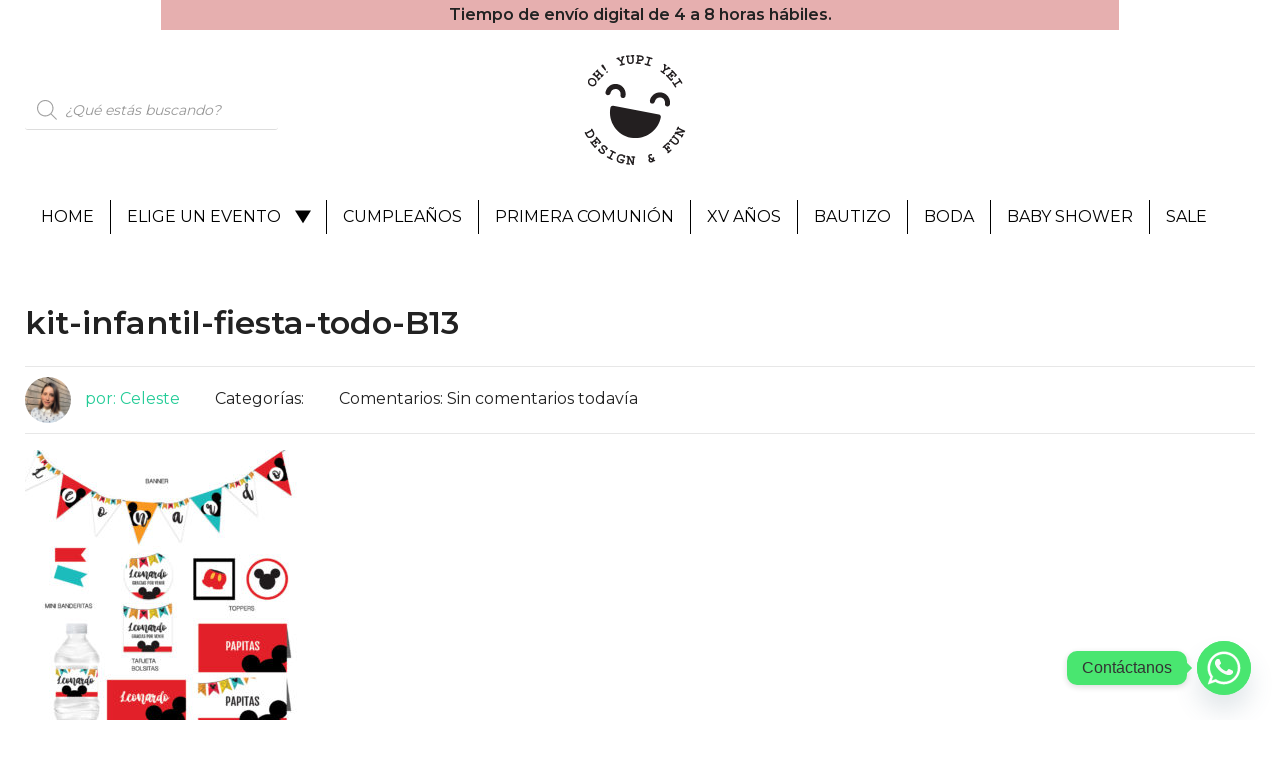

--- FILE ---
content_type: text/javascript
request_url: https://www.ohyupiyei.com/wp-content/themes/ohyupiyei/assets/js/main.js?ver=1753251216
body_size: 681
content:
(function( $ ) {
    "use strict";

    $(function() {
        $('.toggle-menu').on('click',function(e){
          e.preventDefault();
          if($(this).attr('href')=="#main-menu-wrapper"){
            $('#main-menu-wrapper').addClass('active');
          } else {
            $('#main-menu-wrapper').removeClass('active');
          }
        });

        //initialize doubletaptogo for navigation
        $( '#main-menu-wrapper li:has(ul)' ).doubleTapToGo();

        //initiate magnific popup for images sizes links
        jQuery('.imagen-enlace').magnificPopup({type:'inline'});


    });

    document.addEventListener('DOMContentLoaded', function () {
      const observer = new MutationObserver(() => {
        const mainPriceParent = document.querySelector('.wc-pao-subtotal-line');
        const stickyPriceParent = document.querySelector('.wpcsb-product');
        let mainPrice = null;
        let stickyPrice = null;
        if (mainPriceParent) {
          mainPrice = mainPriceParent.querySelector('.amount');
        }
        if (stickyPriceParent) {
          stickyPrice = stickyPriceParent.querySelector('.woocommerce-Price-amount');
        }
        
    
        function extractNumber(str) {
          const match = str.replace(/<[^>]*>/g, '').match(/[\d,.]+/);
          return match ? match[0].replace(',', '') : null;
        }

        if (mainPrice && stickyPrice) {
          const mainPriceValue = extractNumber(mainPrice.innerHTML);
          const stickyPriceValue = extractNumber(stickyPrice.innerHTML);

          if (mainPriceValue && stickyPriceValue && mainPriceValue !== stickyPriceValue) {
            stickyPrice.innerHTML = mainPrice.innerHTML;
          }
        }
      });
    
      const targetNode = document.querySelector('form.cart');
    
      if (targetNode) {
        observer.observe(targetNode, {
          childList: true,
          subtree: true,
          characterData: true,
        });
      }
    });

    var scrollToError = function() {
      setTimeout(function() {
        var $error = jQuery('.woocommerce-error:visible, .woocommerce_error:visible').first();
        if ($error.length) {
          jQuery('html, body').animate({
            scrollTop: $error.offset().top - 100
          }, 500);
        }
      }, 100);
    };

    // WooCommerce AJAX error
    jQuery(document.body).on('checkout_error', scrollToError);

    // Intento de submit (HTML5 o AJAX)
    jQuery('form.checkout').on('submit', function() {
      setTimeout(scrollToError, 100);
    });
    

    }(jQuery));


